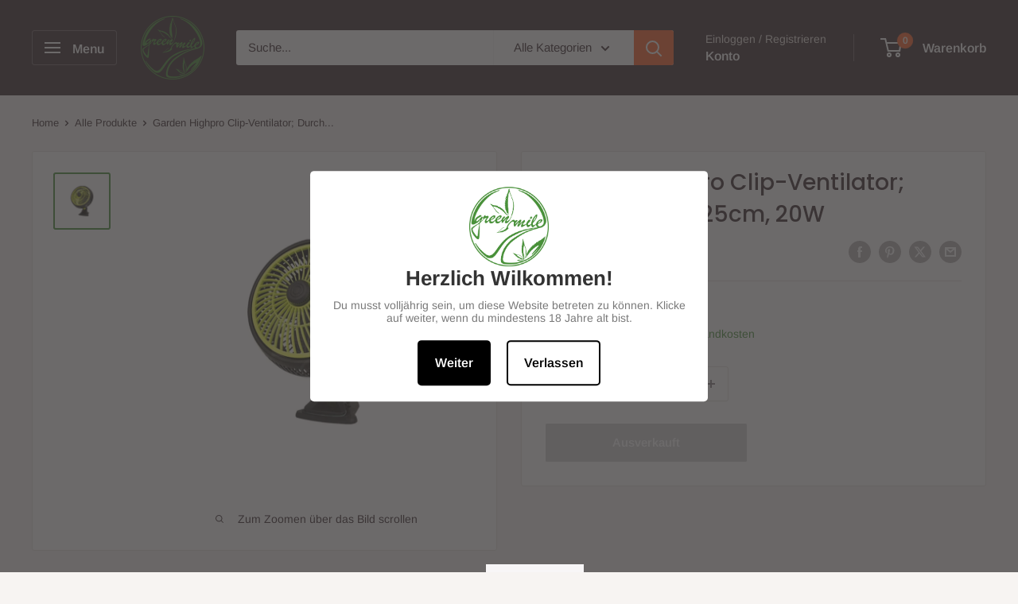

--- FILE ---
content_type: text/javascript
request_url: https://your-greenmile.de/cdn/shop/t/26/assets/custom.js?v=102476495355921946141714209313
body_size: -616
content:
//# sourceMappingURL=/cdn/shop/t/26/assets/custom.js.map?v=102476495355921946141714209313
